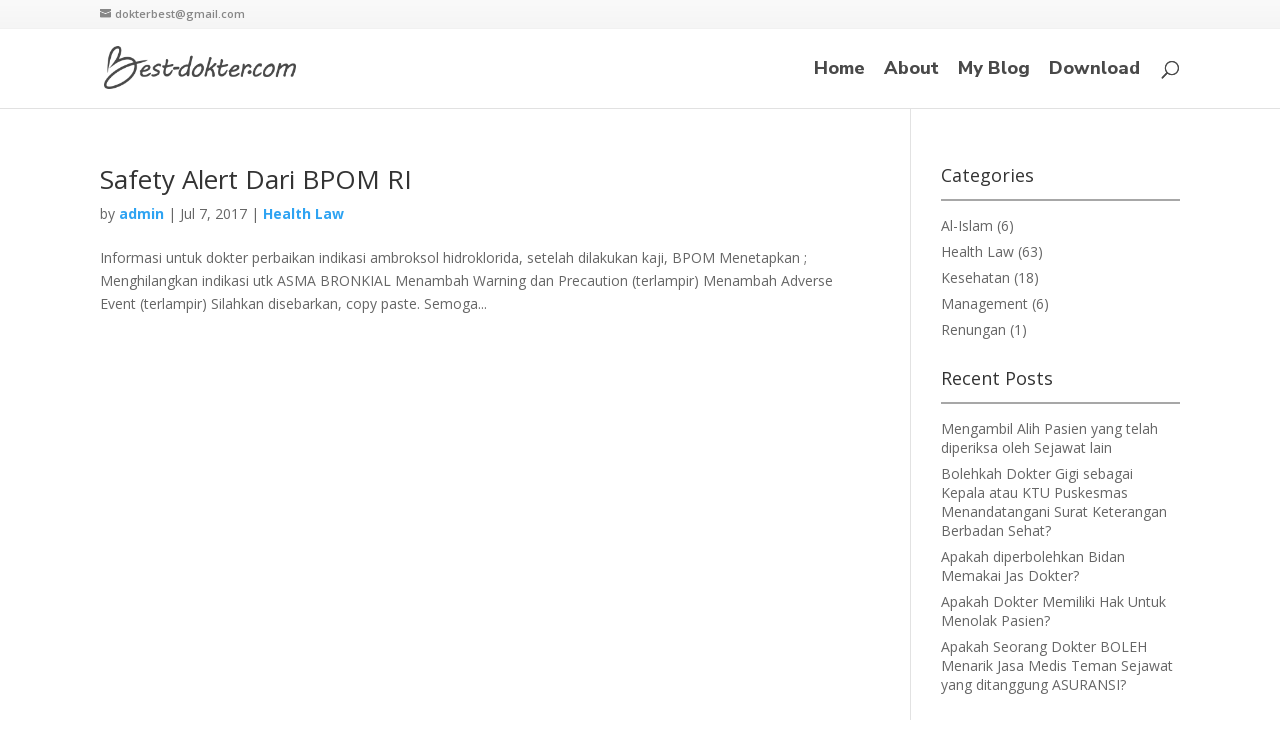

--- FILE ---
content_type: text/html; charset=UTF-8
request_url: https://best-dokter.com/tag/bpom/
body_size: 11038
content:
<!DOCTYPE html>
<html lang="en-US">
<head>
	<meta charset="UTF-8" />
<meta http-equiv="X-UA-Compatible" content="IE=edge">
	<link rel="pingback" href="https://best-dokter.com/xmlrpc.php" />

	<script type="text/javascript">
		document.documentElement.className = 'js';
	</script>

	<script>var et_site_url='https://best-dokter.com';var et_post_id='0';function et_core_page_resource_fallback(a,b){"undefined"===typeof b&&(b=a.sheet.cssRules&&0===a.sheet.cssRules.length);b&&(a.onerror=null,a.onload=null,a.href?a.href=et_site_url+"/?et_core_page_resource="+a.id+et_post_id:a.src&&(a.src=et_site_url+"/?et_core_page_resource="+a.id+et_post_id))}
</script><meta name='robots' content='index, follow, max-image-preview:large, max-snippet:-1, max-video-preview:-1' />
	<style>img:is([sizes="auto" i], [sizes^="auto," i]) { contain-intrinsic-size: 3000px 1500px }</style>
	
	<!-- This site is optimized with the Yoast SEO plugin v26.4 - https://yoast.com/wordpress/plugins/seo/ -->
	<title>BPOM Archives - Best Dokter</title>
	<link rel="canonical" href="https://best-dokter.com/tag/bpom/" />
	<meta property="og:locale" content="en_US" />
	<meta property="og:type" content="article" />
	<meta property="og:title" content="BPOM Archives - Best Dokter" />
	<meta property="og:url" content="https://best-dokter.com/tag/bpom/" />
	<meta property="og:site_name" content="Best Dokter" />
	<meta name="twitter:card" content="summary_large_image" />
	<script type="application/ld+json" class="yoast-schema-graph">{"@context":"https://schema.org","@graph":[{"@type":"CollectionPage","@id":"https://best-dokter.com/tag/bpom/","url":"https://best-dokter.com/tag/bpom/","name":"BPOM Archives - Best Dokter","isPartOf":{"@id":"https://best-dokter.com/#website"},"breadcrumb":{"@id":"https://best-dokter.com/tag/bpom/#breadcrumb"},"inLanguage":"en-US"},{"@type":"BreadcrumbList","@id":"https://best-dokter.com/tag/bpom/#breadcrumb","itemListElement":[{"@type":"ListItem","position":1,"name":"Home","item":"https://best-dokter.com/"},{"@type":"ListItem","position":2,"name":"BPOM"}]},{"@type":"WebSite","@id":"https://best-dokter.com/#website","url":"https://best-dokter.com/","name":"Best Dokter","description":"Dr. dr. Beni Satria, S.H., M.H., M.Kes., CPHMC., CPMed., CPArb., CPCLE., FISQua","potentialAction":[{"@type":"SearchAction","target":{"@type":"EntryPoint","urlTemplate":"https://best-dokter.com/?s={search_term_string}"},"query-input":{"@type":"PropertyValueSpecification","valueRequired":true,"valueName":"search_term_string"}}],"inLanguage":"en-US"}]}</script>
	<!-- / Yoast SEO plugin. -->


<link rel='dns-prefetch' href='//fonts.googleapis.com' />
<meta content="Bintang Web v.1.0" name="generator"/><link rel='stylesheet' id='wp-block-library-css' href='https://best-dokter.com/wp-includes/css/dist/block-library/style.min.css' type='text/css' media='all' />
<style id='classic-theme-styles-inline-css' type='text/css'>
/*! This file is auto-generated */
.wp-block-button__link{color:#fff;background-color:#32373c;border-radius:9999px;box-shadow:none;text-decoration:none;padding:calc(.667em + 2px) calc(1.333em + 2px);font-size:1.125em}.wp-block-file__button{background:#32373c;color:#fff;text-decoration:none}
</style>
<style id='global-styles-inline-css' type='text/css'>
:root{--wp--preset--aspect-ratio--square: 1;--wp--preset--aspect-ratio--4-3: 4/3;--wp--preset--aspect-ratio--3-4: 3/4;--wp--preset--aspect-ratio--3-2: 3/2;--wp--preset--aspect-ratio--2-3: 2/3;--wp--preset--aspect-ratio--16-9: 16/9;--wp--preset--aspect-ratio--9-16: 9/16;--wp--preset--color--black: #000000;--wp--preset--color--cyan-bluish-gray: #abb8c3;--wp--preset--color--white: #ffffff;--wp--preset--color--pale-pink: #f78da7;--wp--preset--color--vivid-red: #cf2e2e;--wp--preset--color--luminous-vivid-orange: #ff6900;--wp--preset--color--luminous-vivid-amber: #fcb900;--wp--preset--color--light-green-cyan: #7bdcb5;--wp--preset--color--vivid-green-cyan: #00d084;--wp--preset--color--pale-cyan-blue: #8ed1fc;--wp--preset--color--vivid-cyan-blue: #0693e3;--wp--preset--color--vivid-purple: #9b51e0;--wp--preset--gradient--vivid-cyan-blue-to-vivid-purple: linear-gradient(135deg,rgba(6,147,227,1) 0%,rgb(155,81,224) 100%);--wp--preset--gradient--light-green-cyan-to-vivid-green-cyan: linear-gradient(135deg,rgb(122,220,180) 0%,rgb(0,208,130) 100%);--wp--preset--gradient--luminous-vivid-amber-to-luminous-vivid-orange: linear-gradient(135deg,rgba(252,185,0,1) 0%,rgba(255,105,0,1) 100%);--wp--preset--gradient--luminous-vivid-orange-to-vivid-red: linear-gradient(135deg,rgba(255,105,0,1) 0%,rgb(207,46,46) 100%);--wp--preset--gradient--very-light-gray-to-cyan-bluish-gray: linear-gradient(135deg,rgb(238,238,238) 0%,rgb(169,184,195) 100%);--wp--preset--gradient--cool-to-warm-spectrum: linear-gradient(135deg,rgb(74,234,220) 0%,rgb(151,120,209) 20%,rgb(207,42,186) 40%,rgb(238,44,130) 60%,rgb(251,105,98) 80%,rgb(254,248,76) 100%);--wp--preset--gradient--blush-light-purple: linear-gradient(135deg,rgb(255,206,236) 0%,rgb(152,150,240) 100%);--wp--preset--gradient--blush-bordeaux: linear-gradient(135deg,rgb(254,205,165) 0%,rgb(254,45,45) 50%,rgb(107,0,62) 100%);--wp--preset--gradient--luminous-dusk: linear-gradient(135deg,rgb(255,203,112) 0%,rgb(199,81,192) 50%,rgb(65,88,208) 100%);--wp--preset--gradient--pale-ocean: linear-gradient(135deg,rgb(255,245,203) 0%,rgb(182,227,212) 50%,rgb(51,167,181) 100%);--wp--preset--gradient--electric-grass: linear-gradient(135deg,rgb(202,248,128) 0%,rgb(113,206,126) 100%);--wp--preset--gradient--midnight: linear-gradient(135deg,rgb(2,3,129) 0%,rgb(40,116,252) 100%);--wp--preset--font-size--small: 13px;--wp--preset--font-size--medium: 20px;--wp--preset--font-size--large: 36px;--wp--preset--font-size--x-large: 42px;--wp--preset--spacing--20: 0.44rem;--wp--preset--spacing--30: 0.67rem;--wp--preset--spacing--40: 1rem;--wp--preset--spacing--50: 1.5rem;--wp--preset--spacing--60: 2.25rem;--wp--preset--spacing--70: 3.38rem;--wp--preset--spacing--80: 5.06rem;--wp--preset--shadow--natural: 6px 6px 9px rgba(0, 0, 0, 0.2);--wp--preset--shadow--deep: 12px 12px 50px rgba(0, 0, 0, 0.4);--wp--preset--shadow--sharp: 6px 6px 0px rgba(0, 0, 0, 0.2);--wp--preset--shadow--outlined: 6px 6px 0px -3px rgba(255, 255, 255, 1), 6px 6px rgba(0, 0, 0, 1);--wp--preset--shadow--crisp: 6px 6px 0px rgba(0, 0, 0, 1);}:where(.is-layout-flex){gap: 0.5em;}:where(.is-layout-grid){gap: 0.5em;}body .is-layout-flex{display: flex;}.is-layout-flex{flex-wrap: wrap;align-items: center;}.is-layout-flex > :is(*, div){margin: 0;}body .is-layout-grid{display: grid;}.is-layout-grid > :is(*, div){margin: 0;}:where(.wp-block-columns.is-layout-flex){gap: 2em;}:where(.wp-block-columns.is-layout-grid){gap: 2em;}:where(.wp-block-post-template.is-layout-flex){gap: 1.25em;}:where(.wp-block-post-template.is-layout-grid){gap: 1.25em;}.has-black-color{color: var(--wp--preset--color--black) !important;}.has-cyan-bluish-gray-color{color: var(--wp--preset--color--cyan-bluish-gray) !important;}.has-white-color{color: var(--wp--preset--color--white) !important;}.has-pale-pink-color{color: var(--wp--preset--color--pale-pink) !important;}.has-vivid-red-color{color: var(--wp--preset--color--vivid-red) !important;}.has-luminous-vivid-orange-color{color: var(--wp--preset--color--luminous-vivid-orange) !important;}.has-luminous-vivid-amber-color{color: var(--wp--preset--color--luminous-vivid-amber) !important;}.has-light-green-cyan-color{color: var(--wp--preset--color--light-green-cyan) !important;}.has-vivid-green-cyan-color{color: var(--wp--preset--color--vivid-green-cyan) !important;}.has-pale-cyan-blue-color{color: var(--wp--preset--color--pale-cyan-blue) !important;}.has-vivid-cyan-blue-color{color: var(--wp--preset--color--vivid-cyan-blue) !important;}.has-vivid-purple-color{color: var(--wp--preset--color--vivid-purple) !important;}.has-black-background-color{background-color: var(--wp--preset--color--black) !important;}.has-cyan-bluish-gray-background-color{background-color: var(--wp--preset--color--cyan-bluish-gray) !important;}.has-white-background-color{background-color: var(--wp--preset--color--white) !important;}.has-pale-pink-background-color{background-color: var(--wp--preset--color--pale-pink) !important;}.has-vivid-red-background-color{background-color: var(--wp--preset--color--vivid-red) !important;}.has-luminous-vivid-orange-background-color{background-color: var(--wp--preset--color--luminous-vivid-orange) !important;}.has-luminous-vivid-amber-background-color{background-color: var(--wp--preset--color--luminous-vivid-amber) !important;}.has-light-green-cyan-background-color{background-color: var(--wp--preset--color--light-green-cyan) !important;}.has-vivid-green-cyan-background-color{background-color: var(--wp--preset--color--vivid-green-cyan) !important;}.has-pale-cyan-blue-background-color{background-color: var(--wp--preset--color--pale-cyan-blue) !important;}.has-vivid-cyan-blue-background-color{background-color: var(--wp--preset--color--vivid-cyan-blue) !important;}.has-vivid-purple-background-color{background-color: var(--wp--preset--color--vivid-purple) !important;}.has-black-border-color{border-color: var(--wp--preset--color--black) !important;}.has-cyan-bluish-gray-border-color{border-color: var(--wp--preset--color--cyan-bluish-gray) !important;}.has-white-border-color{border-color: var(--wp--preset--color--white) !important;}.has-pale-pink-border-color{border-color: var(--wp--preset--color--pale-pink) !important;}.has-vivid-red-border-color{border-color: var(--wp--preset--color--vivid-red) !important;}.has-luminous-vivid-orange-border-color{border-color: var(--wp--preset--color--luminous-vivid-orange) !important;}.has-luminous-vivid-amber-border-color{border-color: var(--wp--preset--color--luminous-vivid-amber) !important;}.has-light-green-cyan-border-color{border-color: var(--wp--preset--color--light-green-cyan) !important;}.has-vivid-green-cyan-border-color{border-color: var(--wp--preset--color--vivid-green-cyan) !important;}.has-pale-cyan-blue-border-color{border-color: var(--wp--preset--color--pale-cyan-blue) !important;}.has-vivid-cyan-blue-border-color{border-color: var(--wp--preset--color--vivid-cyan-blue) !important;}.has-vivid-purple-border-color{border-color: var(--wp--preset--color--vivid-purple) !important;}.has-vivid-cyan-blue-to-vivid-purple-gradient-background{background: var(--wp--preset--gradient--vivid-cyan-blue-to-vivid-purple) !important;}.has-light-green-cyan-to-vivid-green-cyan-gradient-background{background: var(--wp--preset--gradient--light-green-cyan-to-vivid-green-cyan) !important;}.has-luminous-vivid-amber-to-luminous-vivid-orange-gradient-background{background: var(--wp--preset--gradient--luminous-vivid-amber-to-luminous-vivid-orange) !important;}.has-luminous-vivid-orange-to-vivid-red-gradient-background{background: var(--wp--preset--gradient--luminous-vivid-orange-to-vivid-red) !important;}.has-very-light-gray-to-cyan-bluish-gray-gradient-background{background: var(--wp--preset--gradient--very-light-gray-to-cyan-bluish-gray) !important;}.has-cool-to-warm-spectrum-gradient-background{background: var(--wp--preset--gradient--cool-to-warm-spectrum) !important;}.has-blush-light-purple-gradient-background{background: var(--wp--preset--gradient--blush-light-purple) !important;}.has-blush-bordeaux-gradient-background{background: var(--wp--preset--gradient--blush-bordeaux) !important;}.has-luminous-dusk-gradient-background{background: var(--wp--preset--gradient--luminous-dusk) !important;}.has-pale-ocean-gradient-background{background: var(--wp--preset--gradient--pale-ocean) !important;}.has-electric-grass-gradient-background{background: var(--wp--preset--gradient--electric-grass) !important;}.has-midnight-gradient-background{background: var(--wp--preset--gradient--midnight) !important;}.has-small-font-size{font-size: var(--wp--preset--font-size--small) !important;}.has-medium-font-size{font-size: var(--wp--preset--font-size--medium) !important;}.has-large-font-size{font-size: var(--wp--preset--font-size--large) !important;}.has-x-large-font-size{font-size: var(--wp--preset--font-size--x-large) !important;}
:where(.wp-block-post-template.is-layout-flex){gap: 1.25em;}:where(.wp-block-post-template.is-layout-grid){gap: 1.25em;}
:where(.wp-block-columns.is-layout-flex){gap: 2em;}:where(.wp-block-columns.is-layout-grid){gap: 2em;}
:root :where(.wp-block-pullquote){font-size: 1.5em;line-height: 1.6;}
</style>
<link rel='stylesheet' id='better-recent-comments-css' href='https://best-dokter.com/wp-content/plugins/better-recent-comments/assets/css/better-recent-comments.min.css' type='text/css' media='all' />
<link rel='stylesheet' id='wpdm-fonticon-css' href='https://best-dokter.com/wp-content/plugins/download-manager/assets/wpdm-iconfont/css/wpdm-icons.css' type='text/css' media='all' />
<link rel='stylesheet' id='wpdm-front-css' href='https://best-dokter.com/wp-content/plugins/download-manager/assets/css/front.min.css' type='text/css' media='all' />
<link rel='stylesheet' id='parent-style-css' href='https://best-dokter.com/wp-content/themes/Divi/style.css' type='text/css' media='all' />
<link rel='stylesheet' id='divi-style-css' href='https://best-dokter.com/wp-content/themes/bintang-web/style.css' type='text/css' media='all' />
<link rel='stylesheet' id='wp-pagenavi-css' href='https://best-dokter.com/wp-content/plugins/wp-pagenavi/pagenavi-css.css' type='text/css' media='all' />
<script type="text/javascript" src="https://best-dokter.com/wp-includes/js/jquery/jquery.min.js" id="jquery-core-js"></script>
<script type="text/javascript" src="https://best-dokter.com/wp-includes/js/jquery/jquery-migrate.min.js" id="jquery-migrate-js"></script>
<script type="text/javascript" src="https://best-dokter.com/wp-content/plugins/download-manager/assets/js/wpdm.min.js" id="wpdm-frontend-js-js"></script>
<script type="text/javascript" id="wpdm-frontjs-js-extra">
/* <![CDATA[ */
var wpdm_url = {"home":"https:\/\/best-dokter.com\/","site":"https:\/\/best-dokter.com\/","ajax":"https:\/\/best-dokter.com\/wp-admin\/admin-ajax.php"};
var wpdm_js = {"spinner":"<i class=\"wpdm-icon wpdm-sun wpdm-spin\"><\/i>","client_id":"d5ad9d82cf24fd15c3bdb18c3e5dc047"};
var wpdm_strings = {"pass_var":"Password Verified!","pass_var_q":"Please click following button to start download.","start_dl":"Start Download"};
/* ]]> */
</script>
<script type="text/javascript" src="https://best-dokter.com/wp-content/plugins/download-manager/assets/js/front.min.js" id="wpdm-frontjs-js"></script>
<script type="text/javascript" id="wp-disable-css-lazy-load-js-extra">
/* <![CDATA[ */
var WpDisableAsyncLinks = {"wp-disable-google-fonts":"https:\/\/fonts.googleapis.com\/css?family=Open%20Sans:300italic,400italic,600italic,700italic,800italic,400,300,600,700,800&subset=latin,latin-ext&display=swap"};
/* ]]> */
</script>
<script type="text/javascript" src="https://best-dokter.com/wp-content/plugins/wp-disable/js/css-lazy-load.min.js" id="wp-disable-css-lazy-load-js"></script>
<meta name="viewport" content="width=device-width, initial-scale=1.0, maximum-scale=1.0, user-scalable=0" /><link rel="preload" href="https://best-dokter.com/wp-content/themes/Divi/core/admin/fonts/modules.ttf" as="font" crossorigin="anonymous"><link rel="icon" href="https://best-dokter.com/wp-content/uploads/2017/07/favicon-114.png" sizes="32x32" />
<link rel="icon" href="https://best-dokter.com/wp-content/uploads/2017/07/favicon-114.png" sizes="192x192" />
<link rel="apple-touch-icon" href="https://best-dokter.com/wp-content/uploads/2017/07/favicon-114.png" />
<meta name="msapplication-TileImage" content="https://best-dokter.com/wp-content/uploads/2017/07/favicon-114.png" />
<link rel="stylesheet" id="et-divi-customizer-global-cached-inline-styles" href="https://best-dokter.com/wp-content/et-cache/global/et-divi-customizer-global-17686079160215.min.css" onerror="et_core_page_resource_fallback(this, true)" onload="et_core_page_resource_fallback(this)" /><meta name="generator" content="WordPress Download Manager 3.3.32" />
                <style>
        /* WPDM Link Template Styles */        </style>
                <style>

            :root {
                --color-primary: #4a8eff;
                --color-primary-rgb: 74, 142, 255;
                --color-primary-hover: #5998ff;
                --color-primary-active: #3281ff;
                --clr-sec: #6c757d;
                --clr-sec-rgb: 108, 117, 125;
                --clr-sec-hover: #6c757d;
                --clr-sec-active: #6c757d;
                --color-secondary: #6c757d;
                --color-secondary-rgb: 108, 117, 125;
                --color-secondary-hover: #6c757d;
                --color-secondary-active: #6c757d;
                --color-success: #018e11;
                --color-success-rgb: 1, 142, 17;
                --color-success-hover: #0aad01;
                --color-success-active: #0c8c01;
                --color-info: #2CA8FF;
                --color-info-rgb: 44, 168, 255;
                --color-info-hover: #2CA8FF;
                --color-info-active: #2CA8FF;
                --color-warning: #FFB236;
                --color-warning-rgb: 255, 178, 54;
                --color-warning-hover: #FFB236;
                --color-warning-active: #FFB236;
                --color-danger: #ff5062;
                --color-danger-rgb: 255, 80, 98;
                --color-danger-hover: #ff5062;
                --color-danger-active: #ff5062;
                --color-green: #30b570;
                --color-blue: #0073ff;
                --color-purple: #8557D3;
                --color-red: #ff5062;
                --color-muted: rgba(69, 89, 122, 0.6);
                --wpdm-font: "Sen", -apple-system, BlinkMacSystemFont, "Segoe UI", Roboto, Helvetica, Arial, sans-serif, "Apple Color Emoji", "Segoe UI Emoji", "Segoe UI Symbol";
            }

            .wpdm-download-link.btn.btn-primary {
                border-radius: 4px;
            }


        </style>
        </head>
<body data-rsssl=1 class="archive tag tag-bpom tag-30 wp-theme-Divi wp-child-theme-bintang-web et_pb_button_helper_class et_transparent_nav et_fixed_nav et_show_nav et_secondary_nav_enabled et_primary_nav_dropdown_animation_fade et_secondary_nav_dropdown_animation_fade et_header_style_left et_pb_footer_columns4 et_cover_background et_pb_gutter osx et_pb_gutters3 et_right_sidebar et_divi_theme et-db et_minified_js et_minified_css">
	<div id="page-container">

					<div id="top-header">
			<div class="container clearfix">

			
				<div id="et-info">
				
									<a href="mailto:dokterbest@gmail.com"><span id="et-info-email">dokterbest@gmail.com</span></a>
				
								</div> <!-- #et-info -->

			
				<div id="et-secondary-menu">
								</div> <!-- #et-secondary-menu -->

			</div> <!-- .container -->
		</div> <!-- #top-header -->
		
	
			<header id="main-header" data-height-onload="66">
			<div class="container clearfix et_menu_container">
							<div class="logo_container">
					<span class="logo_helper"></span>
					<a href="https://best-dokter.com/">
						<img src="https://best-dokter.com/wp-content/uploads/2021/11/logo-bestdokter-gray.png" alt="Best Dokter" id="logo" data-height-percentage="53" />
						<!--<span class="nama_website">Best Dokter</span><!-- Nama Website -->
					</a>
				</div>
							<div id="et-top-navigation" data-height="66" data-fixed-height="40">
											<nav id="top-menu-nav">
						<ul id="top-menu" class="nav"><li id="menu-item-218252" class="menu-item menu-item-type-post_type menu-item-object-page menu-item-home menu-item-218252"><a href="https://best-dokter.com/">Home</a></li>
<li id="menu-item-218328" class="menu-item menu-item-type-post_type menu-item-object-page menu-item-218328"><a href="https://best-dokter.com/about/">About</a></li>
<li id="menu-item-218324" class="menu-item menu-item-type-post_type menu-item-object-page menu-item-218324"><a href="https://best-dokter.com/latest-blog/">My Blog</a></li>
<li id="menu-item-5796" class="menu-item menu-item-type-post_type menu-item-object-page menu-item-5796"><a href="https://best-dokter.com/download/">Download</a></li>
</ul>						</nav>
					
					
					
										<div id="et_top_search">
						<span id="et_search_icon"></span>
					</div>
					
					<div id="et_mobile_nav_menu">
				<div class="mobile_nav closed">
					<span class="select_page">Select Page</span>
					<span class="mobile_menu_bar mobile_menu_bar_toggle"></span>
				</div>
			</div>				</div> <!-- #et-top-navigation -->
			</div> <!-- .container -->
			<div class="et_search_outer">
				<div class="container et_search_form_container">
					<form role="search" method="get" class="et-search-form" action="https://best-dokter.com/">
					<input type="search" class="et-search-field" placeholder="Search &hellip;" value="" name="s" title="Search for:" />					</form>
					<span class="et_close_search_field"></span>
				</div>
			</div>
		</header> <!-- #main-header -->
			<div id="et-main-area">
	
<div id="main-content">
	<div class="container">
		<div id="content-area" class="clearfix">
			<div id="left-area">
		
					<article id="post-5608" class="et_pb_post post-5608 post type-post status-publish format-standard hentry category-health-law tag-bpom">

				
															<h2 class="entry-title"><a href="https://best-dokter.com/safety-alert-dari-bpom-ri/">Safety Alert Dari BPOM RI</a></h2>
					
					<p class="post-meta"> by <span class="author vcard"><a href="https://best-dokter.com/author/admin/" title="Posts by admin" rel="author">admin</a></span> | <span class="published">Jul 7, 2017</span> | <a href="https://best-dokter.com/category/health-law/" rel="category tag">Health Law</a></p>Informasi untuk dokter perbaikan indikasi ambroksol hidroklorida, setelah dilakukan kaji, BPOM Menetapkan ; Menghilangkan indikasi utk ASMA BRONKIAL Menambah Warning dan Precaution (terlampir) Menambah Adverse Event (terlampir) Silahkan disebarkan, copy paste. Semoga...				
					</article> <!-- .et_pb_post -->
						</div> <!-- #left-area -->

				<div id="sidebar">
		<div id="categories-2" class="et_pb_widget widget_categories"><h4 class="widgettitle">Categories</h4>
			<ul>
					<li class="cat-item cat-item-4"><a href="https://best-dokter.com/category/al-islam/">Al-Islam</a> (6)
</li>
	<li class="cat-item cat-item-1"><a href="https://best-dokter.com/category/health-law/">Health Law</a> (63)
</li>
	<li class="cat-item cat-item-5"><a href="https://best-dokter.com/category/kesehatan/">Kesehatan</a> (18)
</li>
	<li class="cat-item cat-item-13"><a href="https://best-dokter.com/category/management/">Management</a> (6)
</li>
	<li class="cat-item cat-item-24"><a href="https://best-dokter.com/category/renungan/">Renungan</a> (1)
</li>
			</ul>

			</div> <!-- end .et_pb_widget -->
		<div id="recent-posts-2" class="et_pb_widget widget_recent_entries">
		<h4 class="widgettitle">Recent Posts</h4>
		<ul>
											<li>
					<a href="https://best-dokter.com/mengambil-alih-pasien-yang-telah-diperiksa-oleh-sejawat-lain/">Mengambil Alih Pasien yang telah diperiksa oleh Sejawat lain</a>
									</li>
											<li>
					<a href="https://best-dokter.com/bolehkah-dokter-gigi-sebagai-kepala-atau-ktu-puskesmas-menandatangani-surat-keterangan-berbadan-sehat/">Bolehkah Dokter Gigi sebagai Kepala atau KTU Puskesmas Menandatangani Surat Keterangan Berbadan Sehat?</a>
									</li>
											<li>
					<a href="https://best-dokter.com/apakah-diperbolehkan-bidan-memakai-jas-dokter/">Apakah diperbolehkan Bidan Memakai Jas Dokter?</a>
									</li>
											<li>
					<a href="https://best-dokter.com/apakah-dokter-memiliki-hak-untuk-menolak-pasien/">Apakah Dokter Memiliki Hak Untuk Menolak Pasien?</a>
									</li>
											<li>
					<a href="https://best-dokter.com/apakah-seorang-dokter-boleh-menarik-jasa-medis-teman-sejawat-yang-ditanggung-asuransi/">Apakah Seorang Dokter BOLEH Menarik Jasa Medis Teman Sejawat yang ditanggung ASURANSI?</a>
									</li>
					</ul>

		</div> <!-- end .et_pb_widget --><div id="archives-2" class="et_pb_widget widget_archive"><h4 class="widgettitle">Archives</h4>
			<ul>
					<li><a href='https://best-dokter.com/2019/11/'>November 2019</a>&nbsp;(1)</li>
	<li><a href='https://best-dokter.com/2019/10/'>October 2019</a>&nbsp;(1)</li>
	<li><a href='https://best-dokter.com/2019/07/'>July 2019</a>&nbsp;(3)</li>
	<li><a href='https://best-dokter.com/2019/04/'>April 2019</a>&nbsp;(1)</li>
	<li><a href='https://best-dokter.com/2019/01/'>January 2019</a>&nbsp;(2)</li>
	<li><a href='https://best-dokter.com/2018/10/'>October 2018</a>&nbsp;(1)</li>
	<li><a href='https://best-dokter.com/2018/08/'>August 2018</a>&nbsp;(1)</li>
	<li><a href='https://best-dokter.com/2018/06/'>June 2018</a>&nbsp;(6)</li>
	<li><a href='https://best-dokter.com/2018/05/'>May 2018</a>&nbsp;(6)</li>
	<li><a href='https://best-dokter.com/2018/03/'>March 2018</a>&nbsp;(1)</li>
	<li><a href='https://best-dokter.com/2017/10/'>October 2017</a>&nbsp;(2)</li>
	<li><a href='https://best-dokter.com/2017/09/'>September 2017</a>&nbsp;(4)</li>
	<li><a href='https://best-dokter.com/2017/08/'>August 2017</a>&nbsp;(10)</li>
	<li><a href='https://best-dokter.com/2017/07/'>July 2017</a>&nbsp;(38)</li>
			</ul>

			</div> <!-- end .et_pb_widget --><div id="tag_cloud-2" class="et_pb_widget widget_tag_cloud"><h4 class="widgettitle">Tags</h4><div class="tagcloud"><a href="https://best-dokter.com/tag/alihrawat-kesejawat-pindahdokter/" class="tag-cloud-link tag-link-84 tag-link-position-1" style="font-size: 8pt;" aria-label="#alihrawat #kesejawat #pindahdokter (1 item)">#alihrawat #kesejawat #pindahdokter</a>
<a href="https://best-dokter.com/tag/akhlaq/" class="tag-cloud-link tag-link-32 tag-link-position-2" style="font-size: 16.4pt;" aria-label="Akhlaq (2 items)">Akhlaq</a>
<a href="https://best-dokter.com/tag/allah-mengabulkan-doa-hamba-nya/" class="tag-cloud-link tag-link-61 tag-link-position-3" style="font-size: 8pt;" aria-label="Allah mengabulkan doa hamba-NYA (1 item)">Allah mengabulkan doa hamba-NYA</a>
<a href="https://best-dokter.com/tag/apakah-dokter-umum-boleh-melayani-pasien-gigi-apakah-dokter-memiliki-hak-menuntut-pasien/" class="tag-cloud-link tag-link-70 tag-link-position-4" style="font-size: 8pt;" aria-label="Apakah Dokter Umum boleh Melayani Pasien Gigi? Apakah dokter memiliki Hak Menuntut Pasien? (1 item)">Apakah Dokter Umum boleh Melayani Pasien Gigi? Apakah dokter memiliki Hak Menuntut Pasien?</a>
<a href="https://best-dokter.com/tag/apakah-kasus-maag-akut-spt-yg-dialami-dr-ryan-thamrin/" class="tag-cloud-link tag-link-67 tag-link-position-5" style="font-size: 8pt;" aria-label="Apakah kasus maag akut spt yg dialami dr ryan thamrin (1 item)">Apakah kasus maag akut spt yg dialami dr ryan thamrin</a>
<a href="https://best-dokter.com/tag/apotek/" class="tag-cloud-link tag-link-36 tag-link-position-6" style="font-size: 8pt;" aria-label="Apotek (1 item)">Apotek</a>
<a href="https://best-dokter.com/tag/apoteker/" class="tag-cloud-link tag-link-37 tag-link-position-7" style="font-size: 8pt;" aria-label="Apoteker (1 item)">Apoteker</a>
<a href="https://best-dokter.com/tag/bagaimana-mengurus-str-yang-dihilangkan-dinas/" class="tag-cloud-link tag-link-66 tag-link-position-8" style="font-size: 8pt;" aria-label="Bagaimana mengurus STR yang dihilangkan Dinas? (1 item)">Bagaimana mengurus STR yang dihilangkan Dinas?</a>
<a href="https://best-dokter.com/tag/bidan-memakai-jas-dokter/" class="tag-cloud-link tag-link-83 tag-link-position-9" style="font-size: 8pt;" aria-label="Bidan memakai jas dokter (1 item)">Bidan memakai jas dokter</a>
<a href="https://best-dokter.com/tag/bisa-separah-itu-shg-tidak-bisa-disembuhkan/" class="tag-cloud-link tag-link-68 tag-link-position-10" style="font-size: 8pt;" aria-label="bisa separah itu shg tidak bisa disembuhkan? (1 item)">bisa separah itu shg tidak bisa disembuhkan?</a>
<a href="https://best-dokter.com/tag/bolehkah-perawat-melakukan-visum-di-puskesmas/" class="tag-cloud-link tag-link-69 tag-link-position-11" style="font-size: 8pt;" aria-label="Bolehkah Perawat melakukan Visum di Puskesmas? (1 item)">Bolehkah Perawat melakukan Visum di Puskesmas?</a>
<a href="https://best-dokter.com/tag/bpjsk/" class="tag-cloud-link tag-link-71 tag-link-position-12" style="font-size: 8pt;" aria-label="BPJSK (1 item)">BPJSK</a>
<a href="https://best-dokter.com/tag/bpom/" class="tag-cloud-link tag-link-30 tag-link-position-13" style="font-size: 8pt;" aria-label="BPOM (1 item)">BPOM</a>
<a href="https://best-dokter.com/tag/dakwah/" class="tag-cloud-link tag-link-33 tag-link-position-14" style="font-size: 16.4pt;" aria-label="Dakwah (2 items)">Dakwah</a>
<a href="https://best-dokter.com/tag/dokter/" class="tag-cloud-link tag-link-56 tag-link-position-15" style="font-size: 16.4pt;" aria-label="Dokter (2 items)">Dokter</a>
<a href="https://best-dokter.com/tag/gerd/" class="tag-cloud-link tag-link-48 tag-link-position-16" style="font-size: 8pt;" aria-label="gerd (1 item)">gerd</a>
<a href="https://best-dokter.com/tag/hadits/" class="tag-cloud-link tag-link-31 tag-link-position-17" style="font-size: 8pt;" aria-label="Hadits (1 item)">Hadits</a>
<a href="https://best-dokter.com/tag/hak-dokter-menolak-pasien/" class="tag-cloud-link tag-link-82 tag-link-position-18" style="font-size: 8pt;" aria-label="Hak Dokter Menolak Pasien (1 item)">Hak Dokter Menolak Pasien</a>
<a href="https://best-dokter.com/tag/hukum/" class="tag-cloud-link tag-link-74 tag-link-position-19" style="font-size: 8pt;" aria-label="Hukum (1 item)">Hukum</a>
<a href="https://best-dokter.com/tag/idi/" class="tag-cloud-link tag-link-34 tag-link-position-20" style="font-size: 8pt;" aria-label="IDI (1 item)">IDI</a>
<a href="https://best-dokter.com/tag/jasa-konsultasi/" class="tag-cloud-link tag-link-80 tag-link-position-21" style="font-size: 8pt;" aria-label="Jasa Konsultasi (1 item)">Jasa Konsultasi</a>
<a href="https://best-dokter.com/tag/kedokteran/" class="tag-cloud-link tag-link-49 tag-link-position-22" style="font-size: 8pt;" aria-label="kedokteran (1 item)">kedokteran</a>
<a href="https://best-dokter.com/tag/legalitas/" class="tag-cloud-link tag-link-39 tag-link-position-23" style="font-size: 8pt;" aria-label="Legalitas (1 item)">Legalitas</a>
<a href="https://best-dokter.com/tag/mempersulit-urusan-orang-lain/" class="tag-cloud-link tag-link-76 tag-link-position-24" style="font-size: 8pt;" aria-label="Mempersulit urusan orang lain (1 item)">Mempersulit urusan orang lain</a>
<a href="https://best-dokter.com/tag/menarik-biaya-jasa-medis-dokter/" class="tag-cloud-link tag-link-79 tag-link-position-25" style="font-size: 8pt;" aria-label="Menarik biaya jasa Medis Dokter (1 item)">Menarik biaya jasa Medis Dokter</a>
<a href="https://best-dokter.com/tag/merawat-pasien/" class="tag-cloud-link tag-link-72 tag-link-position-26" style="font-size: 8pt;" aria-label="merawat pasien (1 item)">merawat pasien</a>
<a href="https://best-dokter.com/tag/palsu/" class="tag-cloud-link tag-link-40 tag-link-position-27" style="font-size: 8pt;" aria-label="Palsu (1 item)">Palsu</a>
<a href="https://best-dokter.com/tag/pengacara/" class="tag-cloud-link tag-link-73 tag-link-position-28" style="font-size: 8pt;" aria-label="Pengacara (1 item)">Pengacara</a>
<a href="https://best-dokter.com/tag/pengurusan-surat-rekomendasi-organisasi-profesi-dipersulit/" class="tag-cloud-link tag-link-77 tag-link-position-29" style="font-size: 8pt;" aria-label="Pengurusan Surat Rekomendasi Organisasi Profesi dipersulit (1 item)">Pengurusan Surat Rekomendasi Organisasi Profesi dipersulit</a>
<a href="https://best-dokter.com/tag/penyakit/" class="tag-cloud-link tag-link-38 tag-link-position-30" style="font-size: 8pt;" aria-label="Penyakit (1 item)">Penyakit</a>
<a href="https://best-dokter.com/tag/perizinan/" class="tag-cloud-link tag-link-35 tag-link-position-31" style="font-size: 22pt;" aria-label="Perizinan (3 items)">Perizinan</a>
<a href="https://best-dokter.com/tag/rekam-medis/" class="tag-cloud-link tag-link-75 tag-link-position-32" style="font-size: 8pt;" aria-label="Rekam Medis (1 item)">Rekam Medis</a>
<a href="https://best-dokter.com/tag/salary/" class="tag-cloud-link tag-link-60 tag-link-position-33" style="font-size: 8pt;" aria-label="Salary (1 item)">Salary</a>
<a href="https://best-dokter.com/tag/sejawat/" class="tag-cloud-link tag-link-81 tag-link-position-34" style="font-size: 8pt;" aria-label="Sejawat (1 item)">Sejawat</a>
<a href="https://best-dokter.com/tag/sip/" class="tag-cloud-link tag-link-58 tag-link-position-35" style="font-size: 16.4pt;" aria-label="SIP (2 items)">SIP</a>
<a href="https://best-dokter.com/tag/str/" class="tag-cloud-link tag-link-59 tag-link-position-36" style="font-size: 8pt;" aria-label="STR (1 item)">STR</a>
<a href="https://best-dokter.com/tag/surat-izin-praktik/" class="tag-cloud-link tag-link-57 tag-link-position-37" style="font-size: 8pt;" aria-label="Surat Izin Praktik (1 item)">Surat Izin Praktik</a>
<a href="https://best-dokter.com/tag/surat-keterangan-opname/" class="tag-cloud-link tag-link-65 tag-link-position-38" style="font-size: 8pt;" aria-label="Surat Keterangan Opname (1 item)">Surat Keterangan Opname</a>
<a href="https://best-dokter.com/tag/surat-keterangan-sakit/" class="tag-cloud-link tag-link-63 tag-link-position-39" style="font-size: 8pt;" aria-label="Surat Keterangan Sakit (1 item)">Surat Keterangan Sakit</a>
<a href="https://best-dokter.com/tag/surat-opname/" class="tag-cloud-link tag-link-64 tag-link-position-40" style="font-size: 8pt;" aria-label="Surat Opname (1 item)">Surat Opname</a>
<a href="https://best-dokter.com/tag/surat-sakit/" class="tag-cloud-link tag-link-62 tag-link-position-41" style="font-size: 8pt;" aria-label="Surat Sakit (1 item)">Surat Sakit</a>
<a href="https://best-dokter.com/tag/surat-sakit-dikenakan-tarif/" class="tag-cloud-link tag-link-78 tag-link-position-42" style="font-size: 8pt;" aria-label="Surat Sakit Dikenakan Tarif (1 item)">Surat Sakit Dikenakan Tarif</a>
<a href="https://best-dokter.com/tag/surat-tanda-registrasi/" class="tag-cloud-link tag-link-55 tag-link-position-43" style="font-size: 8pt;" aria-label="Surat tanda Registrasi (1 item)">Surat tanda Registrasi</a>
<a href="https://best-dokter.com/tag/tips-sehat/" class="tag-cloud-link tag-link-27 tag-link-position-44" style="font-size: 16.4pt;" aria-label="Tips Sehat (2 items)">Tips Sehat</a>
<a href="https://best-dokter.com/tag/tuntunan-rasulullah-saw/" class="tag-cloud-link tag-link-41 tag-link-position-45" style="font-size: 8pt;" aria-label="Tuntunan Rasulullah SAW (1 item)">Tuntunan Rasulullah SAW</a></div>
</div> <!-- end .et_pb_widget --><div id="search-3" class="et_pb_widget widget_search"><h4 class="widgettitle">Search</h4><form role="search" method="get" id="searchform" class="searchform" action="https://best-dokter.com/">
				<div>
					<label class="screen-reader-text" for="s">Search for:</label>
					<input type="text" value="" name="s" id="s" />
					<input type="submit" id="searchsubmit" value="Search" />
				</div>
			</form></div> <!-- end .et_pb_widget -->	</div> <!-- end #sidebar -->
		</div> <!-- #content-area -->
	</div> <!-- .container -->
</div> <!-- #main-content -->


			<footer id="main-footer">
				

		
				<div id="footer-bottom">
					<div class="container clearfix">
				<div id="footer-info">Copyright © 2021 <strong>Best Dokter</strong>. All Rights Reserved. <span class="about-this-web"><a href="http://bintangweb.com/about-this-web/">• • Designed by Bintangweb.com</a></span></div>					</div>	<!-- .container -->
				</div>
			</footer> <!-- #main-footer -->
		</div> <!-- #et-main-area -->


	</div> <!-- #page-container -->

	<script type="speculationrules">
{"prefetch":[{"source":"document","where":{"and":[{"href_matches":"\/*"},{"not":{"href_matches":["\/wp-*.php","\/wp-admin\/*","\/wp-content\/uploads\/*","\/wp-content\/*","\/wp-content\/plugins\/*","\/wp-content\/themes\/bintang-web\/*","\/wp-content\/themes\/Divi\/*","\/*\\?(.+)"]}},{"not":{"selector_matches":"a[rel~=\"nofollow\"]"}},{"not":{"selector_matches":".no-prefetch, .no-prefetch a"}}]},"eagerness":"conservative"}]}
</script>
            <script>
                const abmsg = "We noticed an ad blocker. Consider whitelisting us to support the site ❤️";
                const abmsgd = "download";
                const iswpdmpropage = 0;
                jQuery(function($){

                    
                });
            </script>
            <div id="fb-root"></div>
            <link rel='stylesheet' id='et-builder-googlefonts-css' href='https://fonts.googleapis.com/css?family=Nunito+Sans:200,200italic,300,300italic,regular,italic,600,600italic,700,700italic,800,800italic,900,900italic&#038;subset=latin,latin-ext&#038;display=swap' type='text/css' media='all' />
<script type="text/javascript" src="https://best-dokter.com/wp-includes/js/dist/hooks.min.js" id="wp-hooks-js"></script>
<script type="text/javascript" src="https://best-dokter.com/wp-includes/js/dist/i18n.min.js" id="wp-i18n-js"></script>
<script type="text/javascript" id="wp-i18n-js-after">
/* <![CDATA[ */
wp.i18n.setLocaleData( { 'text direction\u0004ltr': [ 'ltr' ] } );
/* ]]> */
</script>
<script type="text/javascript" src="https://best-dokter.com/wp-includes/js/jquery/jquery.form.min.js" id="jquery-form-js"></script>
<script type="text/javascript" id="divi-custom-script-js-extra">
/* <![CDATA[ */
var DIVI = {"item_count":"%d Item","items_count":"%d Items"};
var et_shortcodes_strings = {"previous":"Previous","next":"Next"};
var et_pb_custom = {"ajaxurl":"https:\/\/best-dokter.com\/wp-admin\/admin-ajax.php","images_uri":"https:\/\/best-dokter.com\/wp-content\/themes\/Divi\/images","builder_images_uri":"https:\/\/best-dokter.com\/wp-content\/themes\/Divi\/includes\/builder\/images","et_frontend_nonce":"729bb92b8a","subscription_failed":"Please, check the fields below to make sure you entered the correct information.","et_ab_log_nonce":"1f6890733f","fill_message":"Please, fill in the following fields:","contact_error_message":"Please, fix the following errors:","invalid":"Invalid email","captcha":"Captcha","prev":"Prev","previous":"Previous","next":"Next","wrong_captcha":"You entered the wrong number in captcha.","wrong_checkbox":"Checkbox","ignore_waypoints":"no","is_divi_theme_used":"1","widget_search_selector":".widget_search","ab_tests":[],"is_ab_testing_active":"","page_id":"5608","unique_test_id":"","ab_bounce_rate":"5","is_cache_plugin_active":"no","is_shortcode_tracking":"","tinymce_uri":""}; var et_builder_utils_params = {"condition":{"diviTheme":true,"extraTheme":false},"scrollLocations":["app","top"],"builderScrollLocations":{"desktop":"app","tablet":"app","phone":"app"},"onloadScrollLocation":"app","builderType":"fe"}; var et_frontend_scripts = {"builderCssContainerPrefix":"#et-boc","builderCssLayoutPrefix":"#et-boc .et-l"};
var et_pb_box_shadow_elements = [];
var et_pb_motion_elements = {"desktop":[],"tablet":[],"phone":[]};
var et_pb_sticky_elements = [];
/* ]]> */
</script>
<script type="text/javascript" src="https://best-dokter.com/wp-content/themes/Divi/js/custom.unified.js" id="divi-custom-script-js"></script>
<script type="text/javascript" src="https://best-dokter.com/wp-content/themes/Divi/core/admin/js/common.js" id="et-core-common-js"></script>
</body>
</html>


--- FILE ---
content_type: text/css
request_url: https://best-dokter.com/wp-content/themes/bintang-web/style.css
body_size: 1995
content:
/* 
 Theme Name:     Bintang Web
 Author:         Bintangweb
 Author URI:     http://bintangweb.com
 Template:       Divi
 Version:        1.0
 Description:    Child Theme dari Bintangweb
 Wordpress Version: 4.5.3
*/ 

/* ----------- PUT YOUR CUSTOM CSS BELOW THIS LINE -- DO NOT EDIT ABOVE THIS LINE --------------------------- */ 

/* Divi Visual Builder */
body.khusus-role-superadministrator.et-db #et-boc .et-l .et-fb-button-group--elevate,
body.khusus-role-superadministrator.et-db #et-boc .et-l #et-fb-app .et-fb-button--small {
    display: none!important;
}

/* Divi element */
body:not(.et_pb_pagebuilder_layout) #main-content {
    padding-bottom: 60px;
}
body.page-id-23 .main_title,
body.page-id-1288 .main_title {
    display: none;
}
#left-area ul, 
.ulp-right-sidebar .sub-content-details .comment-content ul, 
/*.entry-content ul, */
.et-l--body ul, 
.et-l--footer ul, 
.et-l--header ul, 
body.et-pb-preview #main-content .container ul {
    padding-left: 2em;
}
.entry-content > h1, 
.entry-content > h2, 
.entry-content > h3, 
.entry-content > h4, 
.entry-content > h5, 
.entry-content > h6 {
    color: #262626;
    padding-top: 20px;
    padding-bottom: 20px;
}
.et_pb_number_counter .percent {
    height: auto;
}
input[type=text],
input[type=password],
textarea {
    width: 100%;
    display: inline-block;
    box-sizing: border-box;
    border-radius: 20px;
    background-color: #ffffff!important;
    box-shadow: 5px 8px 12px rgb(0 0 0 / 5%) inset;
    color: #444!important;
    border: 1px solid #d0d0d0;
    padding: 10px 20px;
}
#main-footer {
    clear: both;
}
input[type=submit] {
    background-color: #53ba73;
    background: #adc9f9!important;
    box-shadow: none!important;
    padding: 10px 22px!important;
    border-color: transparent;
    cursor: pointer;
    border-radius: 38px;
    color: #000000;
}
@media (min-width: 981px) {
	#left-area {
		width: 75.125%;
	}
	#sidebar {
		width: 24.875%;
	}
	.et_right_sidebar #main-content .container:before {
		right: 24.875%!important;
	}
    /* Default Halaman kalau pakai Layout Divi - Special Settings 
    .et_pb_gutters3 .et_pb_column_3_4, 
    .et_pb_gutters3.et_pb_row .et_pb_column_3_4 {
           width: 69.625%;
    }
    .et_pb_gutters3 .et_pb_column_1_4, 
    .et_pb_gutters3.et_pb_row .et_pb_column_1_4 {
           width: 24.875%;
    }*/
}
@media (min-width:1200px){
    #et-top-navigation {
        /*padding-left: 0!important;*/
    }
    .container,
    .et_pb_row {
        width: 100%;
    }
}
@media (max-width: 375px){
    #main-header .container {
        width: 95%;
    }
}

/* Widget */
.widgettitle {
    border-bottom: 2px solid #a7a7a7;
    padding-bottom: 15px;
    margin-bottom: 15px;
}
#sidebar .et_pb_widget {
    line-height: normal;
}

/* Top Header */
#top-header {
    border-bottom: 1px solid #f1f1f1;
    background-image: linear-gradient(#fafafa, #f5f5f5);
}
#top-header, 
#top-header a {
    font-size: 11px;
}

/* Menu Top */
#et-secondary-menu {
    float: left;
    text-align: center;
}

/* Logo */
#logo {
    /*margin-top: -26px;*/
}

/* Nama Website */
.nama_website {
	font-size: 20px;
	margin-left: 5px;
	color: #004086;
}
@media (max-width: 375px) {
	.nama_website {
		font-size: 16px;
	}
}

/* Menu Utama */
#et-top-navigation {
    text-align: right;
}
#top-menu li {
    padding-right: 15px;
}
#top-menu, #top-menu-nav {
    line-height: 0;
}
#top-menu a {
    font-weight: 800;
}
#top-menu li li a {
    width: 220px;
    font-size: 11px;
    font-weight: 600;
    letter-spacing: 1px;
}
.nav li ul {
    width: 240px;
}

/* Footer */
.footer-widget h3 {
    font-size: 30px;
    color: #ffffff;
}
.footer-widget h3 span {
    font-size: 24px;
    color: #f0a34b;
    font-weight: 600;
    line-height: 0;
}
#footer-bottom {
    padding: 30px 0 15px;
	font-size: 14px;
}
#footer-info {
    width: 100%;
}
.about-this-web {
	float: right;
	text-align: right;
}
.about-this-web a {
	font-weight: 400!important;
    font-size: 11px;
	color: rgba(255, 255, 255, 0.25);
}
/* end - Footer */
@media all and (max-width: 980px) {
    #footer-bottom {
		padding: 20px 0 70px;
	}
	#footer-bottom {
        float: none !important;
    }
	.about-this-web {
		float: none;
		width: 100%;
		text-align: center;
	}
}


/* Caldera Form */
.btn_kustom_caldera {
	width: 150px;
    padding: 10px!important;
	text-transform: uppercase;
}
.caldera-grid .btn_next {
    background-color: #aede7d!important;
    border-color: #f9f9f9!important;
    font-weight: bold!important;
    letter-spacing: 2px!important;
}
.caldera-grid .btn_prev {
    background-color: #c4de7d!important;
    border-color: #f9f9f9!important;
    font-weight: bold!important;
    letter-spacing: 2px!important;
}
.caldera-grid .btn_submit {
    background-color: #ff4c00!important;
	color: #ffffff!important;
    border-color: #f9f9f9!important;
    font-weight: bold!important;
    letter-spacing: 2px!important;
}
@media all and (max-width: 980px) {
	.btn_kustom_caldera {
		width: 48%;
		margin-right: 2%!important;
		float: left;
	}
	.btn_kustom_caldera:nth-child(even) {
		margin-right: 0!important;
	}
}

/* Halaman Blog / Archive Postingan */
body.blog .et_pb_post,
body.archive .et_pb_post,
.gbr_blog_left .et_pb_post {
    padding-bottom: 40px;
	border-bottom: 1px solid #dedede;
	clear: both;
	float: left;
    width: 100%;
	margin-bottom: 60px;
}
body.blog .et_pb_post:last-child,
body.archive .et_pb_post:last-child,
.gbr_blog_left .et_pb_post:nth-last-child(2) {
	border-bottom: 0;
        padding-bottom: 0;
}
body.blog .et_pb_post a img,
body.archive .et_pb_post a img,
.gbr_blog_left .et_pb_post .entry-featured-image-url img,
body.single .has-post-thumbnail .et_post_meta_wrapper img,
body.archive .has-post-thumbnail .et_post_meta_wrapper img {
    box-shadow: 14px 2px 80px 4px rgba(11,117,193,0.18);
	box-shadow: 0px 0px 100px 7px rgba(11,117,193,0.18);
}
#left-area .post-meta a {
    color: #2ea3f2;
    font-weight: 700;
}
@media (min-width: 981px) {
	body.archive .et_pb_post > .et_main_video_container,
	body.archive .et_pb_post .entry-featured-image-url,
        .gbr_blog_left .et_pb_post .entry-featured-image-url {
		margin-bottom: 30px;
		width: 50%;
		float: left;
		margin-right: 40px;
	}
body.archive .et_pb_post .entry-title,
.gbr_blog_left .et_pb_post .entry-title {
    padding-top: 0
}
	body.blog h2.entry-title {
		
	}
}

/* Custom Post Type */
body.single-profile .post-meta,
body.single-school_info .post-meta,
body.single-daftar_alumni .post-meta,
body.single-fasilitas_sekolah .post-meta,
body.single-dewan_guru .post-meta,
body.single-pegawai_sekolah .post-meta,
body.single-karya_siswa .post-meta,
body.single-student_info .post-meta,
body.post-type-archive .post-meta {
	display: none;
}
body.post-type-archive.post-type-archive-photo_gallery .post-meta,
body.post-type-archive.post-type-archive-video_gallery .post-meta {
	display: block;
}
.pods_wrapper {
	float: left;
	width: 100%;
}
.pods_list {
    float: left;
}
.pods_list h4,
.pods_list h5 {
    padding-top: 5px;
}
.pods_list.general {
	margin-bottom: 60px;
	width: 45%;
    margin-right: 10%;
}
.pods_list.general:nth-child(even) {
	margin-right: 0;
}
.pods_list.general:nth-child(4n-1) {
	clear:both;
}
.pods_list.guru {
    width: 22%;
    margin-right: 4%;
    margin-bottom: 20px;
    text-align: center;
}
.pods_list.guru:nth-child(4n) {
	margin-right: 0;
}
@media (max-width:480px) {
	.pods_list.guru {
		width: 45%;
		margin-right: 10%;
	}
	.pods_list.guru:nth-child(odd) {
		margin-right: 0;
	}
}

.hanya_member {
    display:none!important;
}
body.logged-in .hanya_member {
    display:block!important;
}
body.logged-in .bukan_member {
    display:none!important;
}
.hide {
	display: none!important;
}
.f_right {
	float: right!important;
}
.f_left {
	float: left!important;
}
.margin_center {
	margin-left: auto!important;
	margin-right: auto!important;
}
.txt_tengah {
    text-align: center!important;
}
.txt_kiri {
    text-align: left!important;
}
.txt_kanan {
    text-align: right!important;
}
@media (min-width: 981px) {
    .hanya_dekstop {
        display: block!important;
    }
    .hanya_mobile {
        display: none!important;
    }
}
@media (max-width: 980px) {
    .hanya_dekstop {
        display: none!important;
    }
    .hanya_mobile {
        display: block!important;
    }
}

/* Hide scrollbar for Chrome, Safari and Opera 
::-webkit-scrollbar {
  	display: none!important;
}*/
/* Hide scrollbar for IE, Edge and Firefox 
body {
  	-ms-overflow-style: none!important;  
  	scrollbar-width: none!important;  
}*/

--- FILE ---
content_type: text/css
request_url: https://best-dokter.com/wp-content/et-cache/global/et-divi-customizer-global-17686079160215.min.css
body_size: 964
content:
#main-header,#main-header .nav li ul,.et-search-form,#main-header .et_mobile_menu{background-color:rgba(255,255,255,0)}#top-header,#top-header a{color:#878787}#et-secondary-nav li ul a{color:#ffffff}.et_header_style_centered .mobile_nav .select_page,.et_header_style_split .mobile_nav .select_page,.et_nav_text_color_light #top-menu>li>a,.et_nav_text_color_dark #top-menu>li>a,#top-menu a,.et_mobile_menu li a,.et_nav_text_color_light .et_mobile_menu li a,.et_nav_text_color_dark .et_mobile_menu li a,#et_search_icon:before,.et_search_form_container input,span.et_close_search_field:after,#et-top-navigation .et-cart-info{color:#494949}.et_search_form_container input::-moz-placeholder{color:#494949}.et_search_form_container input::-webkit-input-placeholder{color:#494949}.et_search_form_container input:-ms-input-placeholder{color:#494949}#main-header .nav li ul a{color:#ffffff}#top-menu li a{font-size:18px}body.et_vertical_nav .container.et_search_form_container .et-search-form input{font-size:18px!important}#top-menu li.current-menu-ancestor>a,#top-menu li.current-menu-item>a,#top-menu li.current_page_item>a,.et_color_scheme_red #top-menu li.current-menu-ancestor>a,.et_color_scheme_red #top-menu li.current-menu-item>a,.et_color_scheme_red #top-menu li.current_page_item>a,.et_color_scheme_pink #top-menu li.current-menu-ancestor>a,.et_color_scheme_pink #top-menu li.current-menu-item>a,.et_color_scheme_pink #top-menu li.current_page_item>a,.et_color_scheme_orange #top-menu li.current-menu-ancestor>a,.et_color_scheme_orange #top-menu li.current-menu-item>a,.et_color_scheme_orange #top-menu li.current_page_item>a,.et_color_scheme_green #top-menu li.current-menu-ancestor>a,.et_color_scheme_green #top-menu li.current-menu-item>a,.et_color_scheme_green #top-menu li.current_page_item>a{color:#3e92bc}#footer-widgets .footer-widget a,#footer-widgets .footer-widget li a,#footer-widgets .footer-widget li a:hover{color:#ffffff}.footer-widget{color:#ffffff}.footer-widget .et_pb_widget div,.footer-widget .et_pb_widget ul,.footer-widget .et_pb_widget ol,.footer-widget .et_pb_widget label{line-height:1.7em}#et-footer-nav .bottom-nav li.current-menu-item a{color:#2ea3f2}#main-header{box-shadow:none}.et-fixed-header#main-header{box-shadow:none!important}body .et_pb_bg_layout_light.et_pb_button:hover,body .et_pb_bg_layout_light .et_pb_button:hover,body .et_pb_button:hover{border-radius:0px}.woocommerce a.button.alt:hover,.woocommerce-page a.button.alt:hover,.woocommerce button.button.alt:hover,.woocommerce button.button.alt.disabled:hover,.woocommerce-page button.button.alt:hover,.woocommerce-page button.button.alt.disabled:hover,.woocommerce input.button.alt:hover,.woocommerce-page input.button.alt:hover,.woocommerce #respond input#submit.alt:hover,.woocommerce-page #respond input#submit.alt:hover,.woocommerce #content input.button.alt:hover,.woocommerce-page #content input.button.alt:hover,.woocommerce a.button:hover,.woocommerce-page a.button:hover,.woocommerce button.button:hover,.woocommerce-page button.button:hover,.woocommerce input.button:hover,.woocommerce-page input.button:hover,.woocommerce #respond input#submit:hover,.woocommerce-page #respond input#submit:hover,.woocommerce #content input.button:hover,.woocommerce-page #content input.button:hover{border-radius:0px}@media only screen and (min-width:981px){#logo{max-height:53%}.et_pb_svg_logo #logo{height:53%}.et_header_style_centered.et_hide_primary_logo #main-header:not(.et-fixed-header) .logo_container,.et_header_style_centered.et_hide_fixed_logo #main-header.et-fixed-header .logo_container{height:11.88px}.et-fixed-header#main-header,.et-fixed-header#main-header .nav li ul,.et-fixed-header .et-search-form{background-color:rgba(255,255,255,0.99)}.et-fixed-header #top-menu a,.et-fixed-header #et_search_icon:before,.et-fixed-header #et_top_search .et-search-form input,.et-fixed-header .et_search_form_container input,.et-fixed-header .et_close_search_field:after,.et-fixed-header #et-top-navigation .et-cart-info{color:#494949!important}.et-fixed-header .et_search_form_container input::-moz-placeholder{color:#494949!important}.et-fixed-header .et_search_form_container input::-webkit-input-placeholder{color:#494949!important}.et-fixed-header .et_search_form_container input:-ms-input-placeholder{color:#494949!important}.et-fixed-header #top-menu li.current-menu-ancestor>a,.et-fixed-header #top-menu li.current-menu-item>a,.et-fixed-header #top-menu li.current_page_item>a{color:#3e92bc!important}}@media only screen and (min-width:1350px){.et_pb_row{padding:27px 0}.et_pb_section{padding:54px 0}.single.et_pb_pagebuilder_layout.et_full_width_page .et_post_meta_wrapper{padding-top:81px}.et_pb_fullwidth_section{padding:0}}	#main-header,#et-top-navigation{font-family:'Nunito Sans',Helvetica,Arial,Lucida,sans-serif}@media (max-width:767px){body.home #main-header:not(.et-fixed-header) #logo{filter:brightness(0) invert(1)}}body:not(.home) #main-header,body:not(.home) #main-header .nav li ul,body:not(.home) .et-search-form,body:not(.home) #main-header .et_mobile_menu{background-color:#ffffff;border-bottom:1px solid #e1e1e1}body.home #main-header:not(.et-fixed-header) #top-menu li.current-menu-item>a,body.home #main-header:not(.et-fixed-header) #top-menu li.current_page_item>a{color:#e7f2ff}#main-header .et_mobile_menu{background:#ffffff}.mobile_menu_bar:before{color:#b6d3db}body.home #main-header:not(.et-fixed-header) #et_search_icon:before,body.home #main-header:not(.et-fixed-header) .et_search_form_container input,body.home #main-header:not(.et-fixed-header) span.et_close_search_field:after,body.home #main-header:not(.et-fixed-header) #et-top-navigation .et-cart-info{color:#494949}#Recent_Coments .widgettitle{display:none}#Recent_Coments .et_pb_widget{width:100%!important}#Recent_Coments .et_pb_widget ul li{margin-bottom:30px}@media (min-width:768px){#Recent_Coments .et_pb_widget ul li{width:31.333333%;float:left;margin-right:3%}#Recent_Coments .et_pb_widget ul li:nth-child(3n){margin-right:0}#Recent_Coments.dua_kolom .et_pb_widget ul li{width:48%;float:left;margin-right:4%}#Recent_Coments.dua_kolom .et_pb_widget ul li:nth-child(2n){margin-right:0}}.et_pb_bg_layout_light .et_pb_widget li .comment-post{font-family:'Kanit',Helvetica,Arial,Lucida,sans-serif;font-family:'Noto Serif',Georgia,"Times New Roman",serif;font-size:18px;display:block}.et_pb_bg_layout_light .et_pb_widget li .comment-post a{color:#083e66;color:#075da3}#Recent_Coments.dua_kolom .et_pb_bg_layout_light .et_pb_widget li .comment-post a{font-family:'Karla',Helvetica,Arial,Lucida,sans-serif;color:#ad4c34}#Recent_Coments.style_2 .et_pb_bg_layout_light .et_pb_widget li .comment-post{font-family:'Montserrat',Helvetica,Arial,Lucida,sans-serif;font-weight:300;font-size:15px;line-height:1.18em;margin-bottom:10px}#Recent_Coments.style_2 .et_pb_bg_layout_light .et_pb_widget li .comment-excerpt{font-family:'Montserrat',Helvetica,Arial,Lucida,sans-serif;font-weight:400;font-size:17px;line-height:1.18em;font-style:italic;color:#000000}